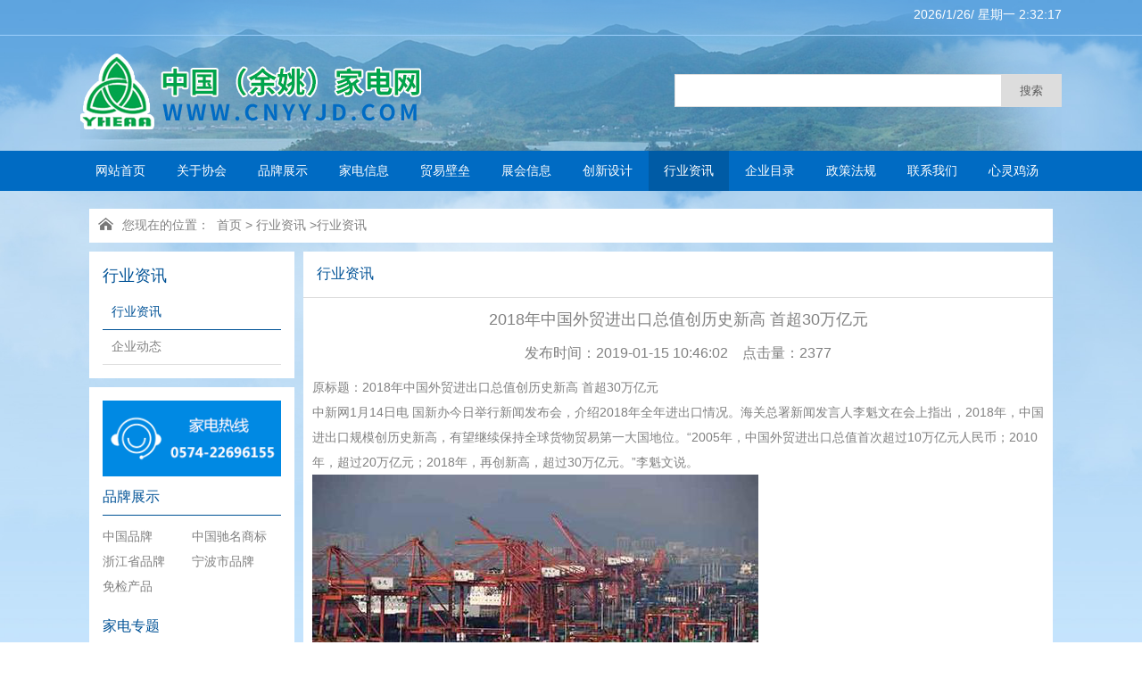

--- FILE ---
content_type: text/html; charset=utf-8
request_url: http://www.cnyyjd.com/Article_show_id_2637.htm
body_size: 7010
content:
<!doctype html><html><head><meta http-equiv="Content-Type" content="text/html; charset=utf-8" /><title>2018年中国外贸进出口总值创历史新高 首超30万亿元-行业资讯</title><meta name="description" content="原标题：2018年中国外贸进出口总值创历史新高 首超30万亿元中新网1月14日电 国新办今日举行新闻发布会，介绍2018年全年进出口情况。海关总署新闻发言人李魁文在会上指出，2018年，中国进出口规模创历史新高，有望继..." /><meta name="keywords" content="" /><link rel="stylesheet" type="text/css" href="/Web/Tpl/Index/jdxh/Public/css/base.css" media="all" /><link rel="stylesheet" type="text/css" href="/Web/Tpl/Index/jdxh/Public/css/style.css" media="all" /><link rel="stylesheet" href="/Web/Tpl/Index/jdxh/Public/css/slider.css" type="text/css" media="all" /><link rel="stylesheet" href="/Web/Tpl/Index/jdxh/Public/css/pagelist.css" type="text/css" media="all" /><link rel="stylesheet" href="/Web/Tpl/Index/jdxh/Public/css/jquery.slidebox.css" type="text/css" media="all" /><script src="/Web/Tpl/Index/jdxh/Public/js/bootcss/jquery.min.js"></script><script src="/Web/Tpl/Index/jdxh/Public/js/jquery.slidebox.min.js"></script><script type="text/javascript">
            //js无缝滚动代码
            function marquee(i, direction){
                var obj = document.getElementById("marquee" + i);
                var obj1 = document.getElementById("marquee" + i + "_1");
                var obj2 = document.getElementById("marquee" + i + "_2");
                if (direction == "up"){
                    if (obj2.offsetTop - obj.scrollTop <= 0){
                        obj.scrollTop -= (obj1.offsetHeight + 20);
                    }else{
                        var tmp = obj.scrollTop;
                        obj.scrollTop++;
                        if (obj.scrollTop == tmp){
                            obj.scrollTop = 1;
                        }
                    }
                }else{
                    if (obj2.offsetWidth - obj.scrollLeft <= 0){
                        obj.scrollLeft -= obj1.offsetWidth;
                    }else{
                        obj.scrollLeft++;
                    }
                }
            }

            function marqueeStart(i, direction){
                var obj = document.getElementById("marquee" + i);
                var obj1 = document.getElementById("marquee" + i + "_1");
                var obj2 = document.getElementById("marquee" + i + "_2");

                obj2.innerHTML = obj1.innerHTML;
                var marqueeVar = window.setInterval("marquee("+ i +", '"+ direction +"')", 20);
                obj.onmouseover = function(){
                    window.clearInterval(marqueeVar);
                }
                obj.onmouseout = function(){
                    marqueeVar = window.setInterval("marquee("+ i +", '"+ direction +"')", 20);
                }
            }
        </script><!--[if IE]><script src=”http://html5shiv.googlecode.com/svn/trunk/html5.js”></script><![endif--></head><body><!--网站框架开始--><div class="g-bd"><div class="g-header"><div class="g-top"><div class="m-1050"><script language="javascript">        function showtime()
                        {
                            var today,hour,second,minute,year,month,date;
                            var strDate ;
                            today=new Date();
                            var n_day = today.getDay();
                            switch (n_day)
                            {
                                case 0:{
                                    strDate = "星期日"
                                }break;
                                case 1:{
                                    strDate = "星期一"
                                }break;
                                case 2:{
                                    strDate ="星期二"
                                }break;
                                case 3:{
                                    strDate = "星期三"
                                }break;
                                case 4:{
                                    strDate = "星期四"
                                }break;
                                case 5:{
                                    strDate = "星期五"
                                }break;
                                case 6:{
                                    strDate = "星期六"
                                }break;
                                case 7:{
                                    strDate = "星期日"
                                }break;
                            }
                            year = today.getFullYear();;
                            month = today.getMonth()+1;
                            date = today.getDate();
                            hour = today.getHours();
                            minute =today.getMinutes();
                            second = today.getSeconds();
                            document.getElementById('time').innerHTML = year + "/" + month + "/" + date + "/" +"&nbsp;"+ strDate +" " + hour + ":" + minute + ":" + second; //显示时间
                            setTimeout("showtime();", 1000); //设定函数自动执行时间为 1000 ms(1 s)
                        }
                        </script><div class="tq" style="float:left;font-size: 14px"><iframe allowtransparency="true" frameborder="0" width="370" height="20" scrolling="no" src="//tianqi.2345.com/plugin/widget/index.htm?s=3&z=1&t=1&v=0&d=2&bd=0&k=000000&f=ffffff&ltf=009944&htf=cc0000&q=1&e=0&a=1&c=60177&w=524&h=28&align=left"></iframe></div><div id="time" style="float:right"><script language="javascript"> showtime();</script></div></div></div><!--g-top--><div class="m-head m-1050"><div class="m-logo"><img src="/Web/Tpl/Index/jdxh/Public/images/logo.png"></div><div class="search"><form action="/Search_index.htm" method="get"><input type="text" name="keyword" size="40"><button type="submit" name="submit" class="subbt">搜索</button></form></div></div><!--m-head--><div class="m-nav"><ul><li class=""><a href="/">网站首页</a></li><li class=""><a class="hide" href="/Page_index_id_2.htm">关于协会</a><ul><li><a href="/Page_index_id_2.htm">机构介绍</a></li><li><a href="/Article_index_id_3.htm">协会工作</a></li><li><a href="/Article_index_id_4.htm">协会活动</a></li><li><a href="/Page_index_id_50.htm">第五届理事会理事名单</a></li></ul></li><li class=""><a class="hide" href="/Article_index_id_6.htm">品牌展示</a><ul><li><a href="/Article_index_id_6.htm">中国品牌</a></li><li><a href="/Article_index_id_7.htm">中国驰名商标</a></li><li><a href="/Article_index_id_8.htm">浙江省品牌</a></li><li><a href="/Article_index_id_9.htm">宁波市品牌</a></li><li><a href="/Article_index_id_10.htm">免检产品</a></li></ul></li><li class=""><a class="hide" href="/Article_index_id_12.htm">家电信息</a><ul><li><a href="/Article_index_id_12.htm">家电信息</a></li><li><a href="/Article_index_id_13.htm">家电快讯</a></li><li><a href="/Article_index_id_14.htm">家电论坛</a></li><li><a href="/Article_index_id_15.htm">家电专题</a></li><li><a href="/Article_index_id_16.htm">本地新闻</a></li><li><a href="/Article_index_id_18.htm">国际新闻</a></li></ul></li><!--<li class="">--><!--<a class="hide" href="">--><!----><!--</a>--><!----><!--<ul>--><!----><!--</ul>--><!--</li>--><li class=""><a class="hide" href="/Article_index_id_19.htm">贸易壁垒</a><ul></ul></li><li class=""><a class="hide" href="/Article_index_id_28.htm">展会信息</a></li><li class=""><a class="hide" href="/Article_index_id_29.htm">创新设计</a></li><li class="cur"><a class="hide" href="/Article_index_id_31.htm">行业资讯</a><ul><li><a href="/Article_index_id_31.htm">行业资讯</a></li><li><a href="/Article_index_id_32.htm">企业动态</a></li></ul></li><li class=""><a class="hide" href="/Article_index_id_34.htm">企业目录</a><ul><li><a href="/Article_index_id_34.htm">公司库</a></li><li><a href="/Article_index_id_35.htm">产品库</a></li><li><a href="/Article_index_id_36.htm">企业管理</a></li></ul></li><li class=""><a class="hide" href="/Article_index_id_38.htm">政策法规</a><ul><li><a href="/Article_index_id_38.htm">标准与检验</a></li><li><a href="/Article_index_id_39.htm">其他法规</a></li></ul></li><li class=""><a class="hide" href="/Page_index_id_40.htm">联系我们</a></li><li class=""><a class="hide" href="/Article_index_id_46.htm">心灵鸡汤</a></li></ul></div><!--m-nav--></div><!--g-header--><div class="g-main m-1050 "><div class="m-center"><div class="location"><img src="/Web/Tpl/Index/jdxh/Public/images/home.png">
        &nbsp;&nbsp;您现在的位置： &nbsp;<a href="/">首页</a>
        &gt;
        <a href="/Article_index_id_30.htm">行业资讯</a> &gt;<a href="/Article_index_id_31.htm">行业资讯</a></div><div class="centerl"><div class="m-secondary_menu"><div class="m-secondary_menutit"><h3>行业资讯</h3></div><div class="m-catalog"><ul><li class="secondary_menuli cur"><a href="/Article_index_id_31.htm">行业资讯</a></li><li class="secondary_menuli "><a href="/Article_index_id_32.htm">企业动态</a></li></ul></div></div><!--m-secondary_menu--><div class="m-lsession2"><img src="/Web/Tpl/Index/jdxh/Public/images/contact-img.png"><div class="m-side1"><h4>品牌展示</h4><ul class="secondary_menu"><li class="secondary_menuli "><a href="/Article_index_id_6.htm">中国品牌</a></li><li class="secondary_menuli "><a href="/Article_index_id_7.htm">中国驰名商标</a></li><li class="secondary_menuli "><a href="/Article_index_id_8.htm">浙江省品牌</a></li><li class="secondary_menuli "><a href="/Article_index_id_9.htm">宁波市品牌</a></li><li class="secondary_menuli "><a href="/Article_index_id_10.htm">免检产品</a></li></ul></div><!--m-side1--><div class="m-side3"><h4>家电专题</h4><ul><li><a href="/Article_show_id_2585.htm">2018中国家电产业链大会：...</a></li><li><a href="/Article_show_id_2056.htm">2014广州国际家电配件采购...</a></li><li><a href="/Article_show_id_1979.htm">西摩智能沏茶机荣获艾普兰...</a></li><li><a href="/Article_show_id_1978.htm">中国家电艾普兰奖公布</a></li><li><a href="/Article_show_id_1966.htm">第八届2014年中国家用电器...</a></li></ul></div><!--m-side3--></div></div><!--m-centerl--><div class="m-centerr"><div class="m-centerrtit"><h4>行业资讯</h4></div><div class="m-article"><h3 style="text-align: center">2018年中国外贸进出口总值创历史新高 首超30万亿元</h3><h4 style="text-align: center;margin: 10px 0">发布时间：2019-01-15 10:46:02&nbsp;&nbsp;&nbsp;&nbsp;点击量：2377</h4><div><p class="MsoNormal">
	<span>原标题：</span>2018年中国外贸进出口总值创历史新高 首超30万亿元
</p>
<p class="MsoNormal">
	<span>中新网</span>1月14日电 国新办今日举行新闻发布会，介绍2018年全年进出口情况。海关总署新闻发言人李魁文在会上指出，2018年，中国进出口规模创历史新高，有望继续保持全球货物贸易第一大国地位。“2005年，中国外贸进出口总值首次超过10万亿元人民币；2010年，超过20万亿元；2018年，再创新高，超过30万亿元。”李魁文说。
</p>
<p class="MsoNormal">
	<p>
		<img src="/Public/Uploads/20190115/5c3d494ccdc8f.png" />
	</p>
</p>
<p class="MsoNormal">
	<span>资料图：码头。中新社记者</span> <span>张斌</span> <span>摄</span>
</p>
<p class="MsoNormal">
	<span>李魁文介绍，据海关统计，</span>2018年，我国外贸进出口总值30.51万亿元人民币，比2017年增长9.7%。其中，出口16.42万亿元，增长7.1%；进口14.09万亿元，增长12.9%；贸易顺差2.33万亿元，收窄18.3%。按美元计价，2018年，我国外贸进出口总值4.62万亿美元，增长12.6%；其中，出口2.48万亿美元，增长9.9%；进口2.14万亿美元，增长15.8%；贸易顺差3517.6亿美元，收窄16.2%。具体有以下几个方面的特点：
</p>
<p class="MsoNormal">
	<p class="MsoNormal">
		<span>一是年度进出口总值再上新台阶。</span>2005年，我国外贸进出口总值首次超过10万亿元人民币；2010年，超过20万亿元；2018年，再创新高，超过30万亿元，比2017年的历史高位多2.7万亿元。
	</p>
	<p class="MsoNormal">
		<span>二是一般贸易进出口快速增长，比重上升。</span>2018年，我国一般贸易进出口17.64万亿元，增长12.5%，占我国进出口总值的57.8%，比2017年提升1.4个百分点，贸易方式结构有所优化。
	</p>
	<p class="MsoNormal">
		<span>三是对主要贸易伙伴进出口全面增长，与</span>“一带一路”沿线国家进出口增势良好。2018年，我国对前三大贸易伙伴欧盟、美国和东盟进出口分别增长7.9%、5.7%和11.2%，三者合计占我国进出口总值的41.2%。同期，我国对“一带一路”沿线国家合计进出口8.37万亿元，增长13.3%，高出全国整体增速3.6个百分点，我国与“一带一路”沿线国家的贸易合作潜力正在持续释放，成为拉动我国外贸发展的新动力。其中，对俄罗斯、沙特阿拉伯和希腊进出口分别增长24%、23.2%和33%。
	</p>
	<p class="MsoNormal">
		<span>四是民营企业进出口增长，比重提升。</span>2018年，我国民营企业进出口12.1万亿元，增长12.9%，占我国进出口总值的39.7%，比2017年提升1.1个百分点。其中，出口7.87万亿元，增长10.4%，占出口总值的48%，比重提升1.4个百分点，继续保持第一大出口主体地位；进口4.23万亿元，增长18.1%。2018年，我国民营企业对外贸进出口增长的贡献度超过50%，成为我国外贸发展的一大亮点。同期，外商投资企业进出口12.99万亿元，增长4.3%，占42.6%；国有企业进出口5.3万亿元，增长16.8%，占17.4%。
	</p>
	<p class="MsoNormal">
		<span>五是中西部和东北地区进出口增速高于全国整体增速，区域发展更趋协调。</span>2018年，西部12省市外贸增速为16.1%，超过全国增速6.4个百分点；中部6省市外贸增速为11.4%，超过全国增速1.7个百分点；东北三省外贸增速为14.8%，超过全国增速5.1个百分点；东部10省市外贸增速为8.8%。
	</p>
	<p class="MsoNormal">
		<span>六是机电产品出口占比提升，出口商品结构持续优化。</span>2018年，我国机电产品出口9.65万亿元，增长7.9%，占我国出口总值的58.8%，比2017年提升0.4个百分点。其中，汽车出口增长8.3%，手机出口增长9.8%。同期，服装、玩具等7大类劳动密集型产品合计出口3.12万亿元，增长1.2%，占出口总值的19%。
	</p>
	<p class="MsoNormal">
		<span>七是原油、天然气和铜等大宗商品进口量价齐升，铁矿砂和大豆进口量有所减少。</span>2018年，我国进口原油4.62亿吨，增加10.1%；天然气9039万吨，增加31.9%；成品油3348万吨，增加13%；铜530万吨，增加12.9%。此外，进口铁矿砂10.64亿吨，减少1%；大豆8803万吨，减少7.9%。初步测算，全年我国进口价格总体上涨6.1%。其中，原油上涨30%，成品油上涨20%，天然气上涨22.9%，铜上涨3.2%。
	</p>
	<p class="MsoNormal">
		&nbsp;
	</p>
</p>
<p class="MsoNormal">
	<br />
</p></div></div><div class="pre-next"><ul><li>上一条：<a href="/Article_show_id_2635.htm">2018《余姚市智能制造与家电行业发展趋势培训班》精彩分享！</a></li><li>下一条：<a href="/Article_show_id_2657.htm">史上最全智能工厂视频集锦！</a></li></ul><div class="m-return"><a href="javascript:history.go(-1)">返回</a></div></div></div></div></div></div><!--m-main--><div class="g-footer"><div class=" m-1050"><div class="m-blogroll"><ul><li><a href="http://www.cheaa.com/" target="_blank">中国家电网</a></li></ul><ul><li><a href="http://www.yy.gov.cn/col/col69489/" target="_blank">余姚经济与信息化局</a></li></ul><ul><li><a href="http://www.yy.gov.cn/col/col69509/index.html" target="_blank">余姚科学技术局</a></li></ul><ul><li><a href="http://www.yy.gov.cn/col/col64714/" target="_blank">余姚商务局</a></li></ul><ul><li><a href="http://www.yymox.com/" target="_blank">余姚模具工业协会</a></li></ul><ul><li><a href="http://www.yywe.org.cn/" target="_blank">余姚市女企业家协会</a></li></ul></div><p style="text-align:center;">	Copyright   2018 &nbsp;&nbsp;&nbsp;主管单位：余姚市经济发展局&nbsp;&nbsp;&nbsp;承办单位：余姚市家用电器协会 电话：0574-22696155
</p><p style="text-align:center;">	未经书面授权严禁转载和复制本站的任何考试信息和文章
</p><p style="text-align:center;">	ICP工商备案号：浙ICP备05066167号 技术支持：<a href="http://www.nbsms.com" target="_blank">三木森科技</a></p><script type="text/javascript" src="https://s9.cnzz.com/z_stat.php?id=1278638842&web_id=1278638842"></script></div></div><!--</div>--><!--网站框架结束--></body></html>

--- FILE ---
content_type: text/css
request_url: http://www.cnyyjd.com/Web/Tpl/Index/jdxh/Public/css/base.css
body_size: 1131
content:
/*author:xubeipei*/

/*qq:741961732*/

/*Email:741961732@qq.com*/


*{
    margin: 0;
    padding: 0;
}

html,body,h1,h2,h3,h4,h5,h6,div,dl,dt,dd,ul,ol,li,p,blockquote,pre,hr,figure,table,caption,th,td,form,fieldset,legend,input,button,textarea,menu{margin:0;padding:0;}

header,footer,section,article,aside,nav,hgroup,address,figure,figcaption,menu,details{display:block;}

table{border-collapse:collapse;border-spacing:0;}

caption,th{text-align:left;font-weight:normal;}

html,body,fieldset,img,iframe,abbr{border:0;}

i,cite,em,var,address,dfn{font-style:normal;}

[hidefocus],summary{outline:0;}

li{list-style:none;}

h1,h2,h3,h4,h5,h6,small{font-size:100%;}


body{
    background: #f2f2f2;
    font-family: "Microsoft YaHei", "微软雅黑", arial, helvetica, sans-serif;
    color: #808080;
    font-size: 14px;
    background: url("../images/bj.jpg")  no-repeat;
    background-size: cover;
    background-position: center top;
    background-attachment: fixed;
    min-width: 1100px;
}
ul,li{
    list-style: none;
}

a{
    color: #808080;
    text-decoration: none;
}
a:hover{
    color: #006bc3;
    text-decoration: none;
}
.clear{
    clear: both;
}
.m-1050{
    width:1100px;
    margin: 0 auto;
}
.m-main{
    margin-top:20px;
    margin-bottom: 20px;
}

h1{
    font-size: 30px;
    font-weight: normal;
}
h2{
    font-size: 20px;
    font-weight: normal;
}
h3{
    font-size: 18px;
    font-weight: normal;
}
h4{
    font-size: 16px;
    font-weight: normal;
}
h5{
    font-size: 14px;
    font-weight: normal;
}
p{
    line-height: 1.6em;
}
img{
    border: none;
}
.col-red{
    color: #e10007;
 }
.col-blue{
    color: #005296;
}
/* function */

.f-cb:after,.f-cbli li:after{display:block;clear:both;visibility:hidden;height:0;overflow:hidden;content:".";}

.f-cb,.f-cbli li{zoom:1;}

.f-ib{display:inline-block;*display:inline;*zoom:1;}

.f-dn{display:none;}

.f-db{display:block;}

.f-fl{float:left;}

.f-fr{float:right;}

.f-pr{position:relative;}

.f-prz{position:relative;zoom:1;}

.f-oh{overflow:hidden;}



--- FILE ---
content_type: text/css
request_url: http://www.cnyyjd.com/Web/Tpl/Index/jdxh/Public/css/style.css
body_size: 3037
content:
table{ padding: 15px;}
.m-article table td{ line-height:40px; padding:10px 15px;}
/*头部*/
.g-header{
    background: url("../images/head_bj.png") center top no-repeat;
}
.g-top{
    overflow: hidden;
    padding:8px 0;
    color: #fff;
    border-bottom: 1px solid #9ccffc;
}
.m-topleft{
    /*float: left;*/
}


.m-head{
    overflow: hidden;
    padding: 15px 0;
}
.m-logo{
    float: left;
}
.search{
    float: right;
    padding-top:28px;
}
.search input{
    border: 1px solid #ddd;
    height: 35px;
    padding: 0 20px;

}
.search button{
    background: #ddd;
    border: 1px solid #ddd;
    height: 37px;
    line-height: 35px;
    color: #5a5a5a;
    padding: 0 20px;
    margin-left: -5px;
    cursor: pointer;
}


.m-nav{
    background: #006bc3;
    display: table;
    width: 100%;
}
.m-nav ul{
    width: 1100px;
    margin: 0 auto!important;
}
.m-nav ul li a, .m-nav ul li a:visited {
    display: block;
    text-decoration: none;
    color: #fff;
    width: 90px;
    height: 45px;
    line-height: 45px;
    text-align: center;
    overflow: hidden;
    font-size: 14px;
}
.m-nav ul {
    padding: 0;
    margin: 0;
    list-style-type: none;
    z-index: 1000;
}
.m-nav ul li {
    float: left;
    margin-right: 1px;
    position: relative;
}
.m-nav ul li.cur{
    background: #005ba5;
}
.m-nav ul li ul {
    display: none;
}
.m-nav ul li:hover a {
    color: #fff;
    background: #005ba5;

}
.m-nav ul li:hover ul {
    display: block;
    position: absolute;
    top: 45px;
    left: 0;
    width: 90px;

}
.m-nav ul li:hover ul li a.hide {
    background: #006bc3;
    color: #fff;
}
.m-nav ul li:hover ul li:hover a.hide {
    background: #005ba5;
    color: #fff;
}
.m-nav ul li:hover ul li ul {
    display: none;
}
.m-nav ul li:hover ul li a {
    display: block;
    background: #006bc3;
    color: #fff;
    border-bottom: 1px solid #006bc3;
}
.m-nav ul li:hover ul li a:hover {
    background: #005ba5;
    color: #fff;
    border-bottom: 1px solid #005ba5;
}

/*头部*/

/*底部*/
.g-footer{
    text-align: center;
    padding: 15px 0;
    background: #015196;
    color: #fff;
    /*color: #fff;*/
}
.g-footer a{
    color: #fff;
}
.g-footer p{
    line-height:2.5;
}
/*底部*/

/*首页主体*/
.m-main1{
    overflow: hidden;
}
.g-main{
    margin: 10px auto;
    overflow: hidden;
}
/*首页左边部分样式*/
.m-mainleft{
    width: 230px;
    float: left;
}
/*首页右边部分样式*/
.m-mainright{
    width: 860px;
    float: right;
}
/*首页左边部分第一块内容样式 m-lsession1*/
.m-lsession1{
    padding:0 15px 15px;
    margin-bottom: 10px;
    overflow: hidden;
    background: #fff;
}
.m-lsession1 h4{
    border-bottom:1px solid #005296;
    color: #005296;
    height: 40px;
    line-height: 40px;
    margin-bottom: 10px;
}
/*首页左边部分第二块内容样式 m-lsession2*/
.m-lsession2{
    padding:15px;
    overflow: hidden;
    background: #fff;
}
.m-lsession2 img{
    width: 100%;
}
.m-lsession2 h4{
    border-bottom:1px solid #005296;
    color: #005296;
    height: 40px;
    line-height: 40px;
    margin-bottom: 10px;
}
.m-side1{
    overflow: hidden;
    margin-bottom: 10px;
}
.m-side1 ul li{
    width: 50%;
    float: left;
    padding: 5px 0;
}
.m-side2{
    margin-bottom: 10px;
}
.m-side2 ul li{
    padding:7px 0;
}
.m-side3 ul li{
    padding: 8px 0;
    border-bottom: 1px dashed #ddd;
}
.m-side3 ul li:last-child{
    border-bottom: none;
}
/*首页右边部分第一块内容样式 m-session1*/
.m-session1{
    padding:0 15px 15px;
    overflow: hidden;
    background: #fff;
}
.tab{
    width: 440px;
    float: right;
    height: 265px;
    position: relative;
    overflow: hidden;
}
input[type='radio']{
    display: none;
}
.tab label{
    display: block;
    cursor: pointer;
    position: absolute;
    width: 110px;
    height: 40px;
    line-height: 40px;
    text-align: center;
    font-size: 16px;
}
.label-1{
    left: 0;
    top: 0;
}
.label-2{
    left: 110px;
    top: 0;
}
input[type='radio']:checked~div[class^='mod']{
    display: block;
}
input[type='radio']:checked~label{
    border-bottom:1px solid #005296;
    color: #005296;
    height: 39px;
}
[class^='mod']{
    position: absolute;
    top: 40px;
    display: none;
}
.tab ul{
    border-top:2px solid #c6c6c6;
    width: 440px;
}
.tab ul li{
    padding-bottom:9px;
    padding-top: 9px;
    border-bottom: 1px dashed #ddd;
}
.tab ul li:last-child{
    border:0
}
.tab ul li span.m-time{
    float: right;
}

/*首页右边部分第二块内容样式 m-session2*/
.m-session2{
    overflow: hidden;
    margin-bottom: 10px;
}
.m-innewstit{
    border-bottom:1px solid #808080;
    clear: both;
    overflow: hidden;
    height: 41px;
    line-height: 41px;
}
.m-innewstit h4{
    float: left;
    border-bottom:1px solid #005296;
    color: #808080;
    padding-right:30px;
    height:40px;
}
.m-innewstit a{
    float: right;
    padding:8px 10px 0 10px;
}
.m-session2-left{
    width: 395px;
    float: left;
    padding:0 15px;
    background: #fff;
}

.m-session2-right{
    width: 395px;
    float: right;
    padding:0 15px;
    background: #fff;
}
.list-innews{
    padding:0;
    /*height: 250px;*/
}
.list-innews ul li{
    padding-bottom: 10px;
    padding-top: 10px;
    border-bottom: 1px dashed #ddd;
}
.list-innews ul li:last-child{
    border:0
}
.list-innews ul li span.m-time{
    float: right;
}

/*首页右边部分第三块内容样式 m-session3*/
.m-session3{
    overflow: hidden;
    /*margin-bottom: 10px;*/
}
.m-session3-list{
    clear: both;
    margin-bottom: 10px;
    overflow: hidden;
}
.m-session3-title{
    float: left;
}


.marqueeleft{height:79px;width:795px;overflow:hidden;  padding: 13px 0; background: #fff;}
.marqueeleft ul{float:left;}
.marqueeleft li{float:left;margin:0 5px;display:inline;width:150px;overflow:hidden;}
.marqueeleft li .pic{display:block;border:#ddd 1px solid;width:130px;overflow:hidden;}
.marqueeleft li .txt{text-align:center;height:25px;line-height:25px;}

/*首页右边部分第四块内容样式 m-sessio4*/
.m-session4{
    background: #fff;
    padding: 0 15px;
}
.tab-box input {

    display: none;

}
.tab-box label {
    display: inline-block;
    text-align: center;
    width: 110px;
    margin-right: 100px;
    font-size: 16px;
    line-height:40px;
    color: #808080;
    cursor: pointer;
}

.tab-content {

    font-size: 14px;
    width:830px;
    height: 200px;
    border-top: 1px solid #808080;;
    display: none;
}

.tab-box input:nth-of-type(1):checked ~ .tab-contents .tab-content:nth-of-type(1),

.tab-box input:nth-of-type(2):checked ~ .tab-contents .tab-content:nth-of-type(2),

.tab-box input:nth-of-type(3):checked ~ .tab-contents .tab-content:nth-of-type(3) {

    display: block;

}

.tab-box input:nth-of-type(1):checked ~ .tab-box-label label:nth-of-type(1) ,

.tab-box input:nth-of-type(2):checked ~ .tab-box-label label:nth-of-type(2),

.tab-box input:nth-of-type(3):checked ~ .tab-box-label label:nth-of-type(3) {

    border-bottom:1px solid #005296;
    color: #005296;

}

/*m-main2*/
.m-main2{
    padding: 0 15px;
    overflow: hidden;
    background: #fff;
    border: 3px solid #ddd;
    /*height: 270px;*/
    margin-top: 10px;
    clear: both;
    display: block;
}
.m-main2-title{
    float: left;
    width: 50px;
    padding-top: 80px;

}
.m-main2 ul{
    border-left: 3px solid #ddd;
    float: right;
    width: 1010px;
}
.m-main2 ul li{
    width: 150px;
    float: left;
    padding: 10px 9px;
}








ul.m-enter{}
ul.m-enter li{
    float: left;
}
ul.m-enter li a{
    padding-left:38px;
}
.m-inabout{
    padding: 10px;
    overflow: hidden;
    height: 230px;
}
.m-inabout img{
    float: left;
    padding-right:20px;
}
.m-inabout p{
    text-indent: 2em;
    line-height:2.4;
}



.m-center{
    padding: 10px;
    overflow: hidden;
}
.centerl{
    float: left;
    width: 230px;
}
.m-lstlefttit{
    border-bottom:1px solid #005296;
    color: #005296;
    height: 40px;
    line-height: 40px;
    margin-bottom: 10px;
}
.m-secondary_menu{
    background: #fff;
    padding: 15px;
    margin-bottom: 10px;
}
.m-secondary_menutit{
    padding-bottom: 10px;
    color: #005296;
}
.m-catalog{}
.m-catalog ul li a{
    font-size: 14px;
    /*background: #f0f0f0;*/
    padding: 10px;
    border-bottom: 1px solid #ddd;
    display: block;
}
.m-catalog ul li a:hover{
    font-size: 14px;
    /*background: #f0f0f0;*/
    padding: 10px;
    border-bottom: 1px solid #005296;
    display: block;
    color: #005296;
}
.m-catalog ul li.cur a{
    font-size: 14px;
    /*background: #f0f0f0;*/
    padding: 10px;
    border-bottom: 1px solid #005296;
    display: block;
    color: #005296;
}


.m-centerr{
    background: #fff;
    width: 840px;
    min-height: 700px;
    float: right;
}
.m-centerrtit{
    overflow: hidden;
}
.m-centerrtit h4{
    padding: 15px;
    color: #005296;
    border-bottom: 1px solid #ddd;
}
.m-centerrtit a{
    float: right;
    padding:8px 10px 0 10px;
}
.lst-news{
    padding: 10px;
}
.lst-news ul li{
    padding-bottom: 10px;
    padding-top: 10px;
    border-bottom: 1px dashed #ddd;
}
.lst-news ul li:last-child{
    border:0
}
.lst-news ul li span.m-time{
    float: right;
}


.location{
    margin-bottom: 10px;
    background: #fff;
    padding: 10px;
}
.location img{
    float: left;
    padding-top: 0px;
}

.m-article{
    padding: 10px;
    line-height:2em;
}
.m-article p{
    line-height:2em;
}

.reginputcon{
    overflow: hidden;
    width: 330px;
    margin: 0 auto;
    font-size: 14px
}
.reginputcon li{margin-top:15px; color: #333; }
.reginputcon li span{width: 70px; display: block;height:30px; float: left; line-height: 30px; padding: 2px 0;}
.reginputcon .reginput{width:245px;height:30px; float: left; margin-left: 5px;}
.regbtn{float:left;cursor:pointer;margin-left:100px;display:block;width:150px;margin-top:20px;height:40px;line-height:40px;text-align:center;border-radius:5px;background:#1369c0;color:#fff;}
.tstxt{
    margin-top: 20px;
}

.pre-next{
    margin: 10px;
    border-top: 1px solid #5a5a5a;
    padding-top: 10px;
}
.pre-next ul{
    float: left;
}
.pre-next ul li{
    padding-bottom: 15px;
}
.pre-next .m-return a{
    float: right;
    border: 1px solid #5a5a5a;
    padding: 5px 20px;
}

.m-blogroll{
    overflow: hidden;
    background: #006bc3;
    text-align: center;
}
.m-blogroll ul{
    width: 850px;
    margin: 0 auto;
}
.m-blogroll ul li{
    float: left;
    padding: 10px 20px;
}

--- FILE ---
content_type: text/css
request_url: http://www.cnyyjd.com/Web/Tpl/Index/jdxh/Public/css/pagelist.css
body_size: 427
content:
/* 分页 */


.ep-pages { clear: both; font-size: 12px; margin: 20px 0; overflow: hidden; text-align: center; vertical-align: top; }
.ep-pages li { display: inline-block; border: 0!important;}
.ep-pages a, .ep-pages a:visited { color: #252525; }
.ep-pages li.active a { background: #1581ce none repeat scroll 0 0; border: 1px solid #1581ce; color: #fff; }
.ep-pages a, .ep-pages span { background: #fff none repeat scroll 0 0; border: 1px solid #e5e5e5; display: inline-block; height: 30px; line-height: 30px; margin: 5px 5px 0 0; overflow: hidden; padding: 0 10px; vertical-align: top; }





--- FILE ---
content_type: text/css
request_url: http://www.cnyyjd.com/Web/Tpl/Index/jdxh/Public/css/jquery.slidebox.css
body_size: 924
content:

em{font-style:normal;}
.clearfix{zoom:1;}
.clearfix:after{clear:both; height:0px; font-size:0px; visibility:hidden;display:block;content:" ";}

.main2{ width:370px; height:247px; margin:0 auto 0; overflow:hidden;}

.Slide { width:370px; height:247px; float:left;overflow: hidden;position: relative;}
.slide-cont { width:370px; height:247px;position: relative;overflow: hidden;}
.slide-item {position: absolute;width: 100%;height: 100%;left: -630px;}
.slide-item a {width: 100%;height: 100%;}
.slide-item img { width:370px; height:247px;}
.slide-txt {width:370px;height:50px;position: absolute;left: 0;bottom:0;z-index: 1;}
.slide-txt .txt_bg {width:370px;height: 50px;background:#000;opacity: 0.7;filter: alpha(opacity=70);}
.slide-txt a {display: inline-block;width:490px;height: 50px;line-height: 50px;font-size:16px;padding: 0 20px;overflow: hidden;color:#fff;position: absolute;left: 0;top: 0;text-decoration: none}
.slide-nav {width: auto;height: 11px;display: inline-block;overflow: hidden;position: absolute;z-index: 100;bottom: 20px;right: 20px;overflow: hidden;}
.slide-nav a {display: block;width: 10px;height: 10px;background:#ccc;cursor: pointer; margin-left: 5px;float: left;text-indent: -99em;overflow: hidden; border-radius: 50%}
.slide-nav .nownav {background:#ff7000;}
#prev2, #next2 {display: block;width: 57px;height: 72px;position: absolute;top: 129px;display: none;}
#next {right: 0;background-position: -62px 0;}



--- FILE ---
content_type: application/x-javascript
request_url: http://www.cnyyjd.com/Web/Tpl/Index/jdxh/Public/js/jquery.slidebox.min.js
body_size: 1516
content:
//��ҳ�õ�Ƭ
$(function() { (function($) {
    $.fn.Slide = function(options) {
        var defaults = {
                item: "slide-item",
                nav: "slide-nav",
                nowClass: "nownav",
                loading: "slide-loading"
            },
            options = options || {};
        options = $.extend(defaults, options);
        var cont = $(this),
            item = cont.find("." + options.item),
            nav = cont.find("." + options.nav),
            curr = options.nowClass,
            len = item.length,
            width = item.width(),
            html = "",
            index = order = 0,
            timer = null,
            lw = "-" + width + "px",
            rw = width + "px",
            newtimer,
            ld = cont.find("." + options.loading);
        item.each(function(i) {
            $(this).css({
                left: i === index ? 0 : (i > index ? width + 'px': '-' + width + 'px')
            });
            html += '<a href="javascript:">' + (i + 1) + '</a>';
        });
        $("#slide").hover(function() {
                $('#next').fadeIn();
                $('#prev').fadeIn();
            },
            function() {
                $('#next').fadeOut();
                $('#prev').fadeOut();
            });
        nav.html(html);
        var navitem = nav.find("a");
        navitem.eq(index).addClass(curr);
        function anim(index, dir) {
            loading();
            if (order === len - 1 && dir === 'next') {
                item.eq(order).stop(true, false).animate({
                    left: lw
                });
                item.eq(index).css({
                    left: rw
                }).stop(true, false).animate({
                    left: 0
                });
            } else if (order === 0 && dir === 'prev') {
                item.eq(0).stop(true, false).animate({
                    left: rw
                });
                item.eq(index).css({
                    left: lw
                }).stop(true, false).animate({
                    left: 0
                });
            } else {
                item.eq(order).stop(true, false).animate({
                    left: index > order ? lw: rw
                });
                item.eq(index).stop(true, false).css({
                    left: index > order ? rw: lw
                }).animate({
                    left: 0
                });
            }
            order = index;
            navitem.removeClass(curr).eq(index).addClass(curr);
        }
        function next() {
            index = order >= len - 1 ? 0 : order + 1;
            _stop();
            ld.stop(true, true).animate({
                    "width": 0
                },
                0);
            anim(index, 'next');
            timer = setInterval(next, 5000);
        }
        function prev() {
            index = order <= 0 ? len - 1 : order - 1;
            _stop();
            ld.stop(true, true).animate({
                    "width": 0
                },
                0);
            anim(index, 'prev');
            timer = setInterval(next, 5000);
        }
        function auto() {
            loading();
            timer = setInterval(next, 5000);
        }
        function _stop() {
            clearInterval(timer);
        }
        function loading() {
            ld.css({
                "height": "0",
                "height": "5px",
                "position": "absolute",
                "left": "0",
                "bottom": "0",
                "z-index": "10"
            });
            ld.animate({
                    "width": "100%"
                },
                5000).animate({
                    "width": 0
                },
                0);
        }
        return this.each(function() {
            auto();
            navitem.hover(function() {
                    _stop();
                    var i = navitem.index(this);
                    if (/nownav/.test($(this).attr('class'))) {
                        return false;
                    }
                    if (newtimer) clearTimeout(newtimer);
                    newtimer = setTimeout(function() {
                            _stop();
                            ld.stop(true, true).animate({
                                    "width": 0
                                },
                                0);
                            anim(i, this);
                        },
                        250);
                },
                auto);
            $('#next').on('click', next);
            $('#prev').on('click', prev);
        });
    };
})(jQuery);
    $("#slide").Slide();
});